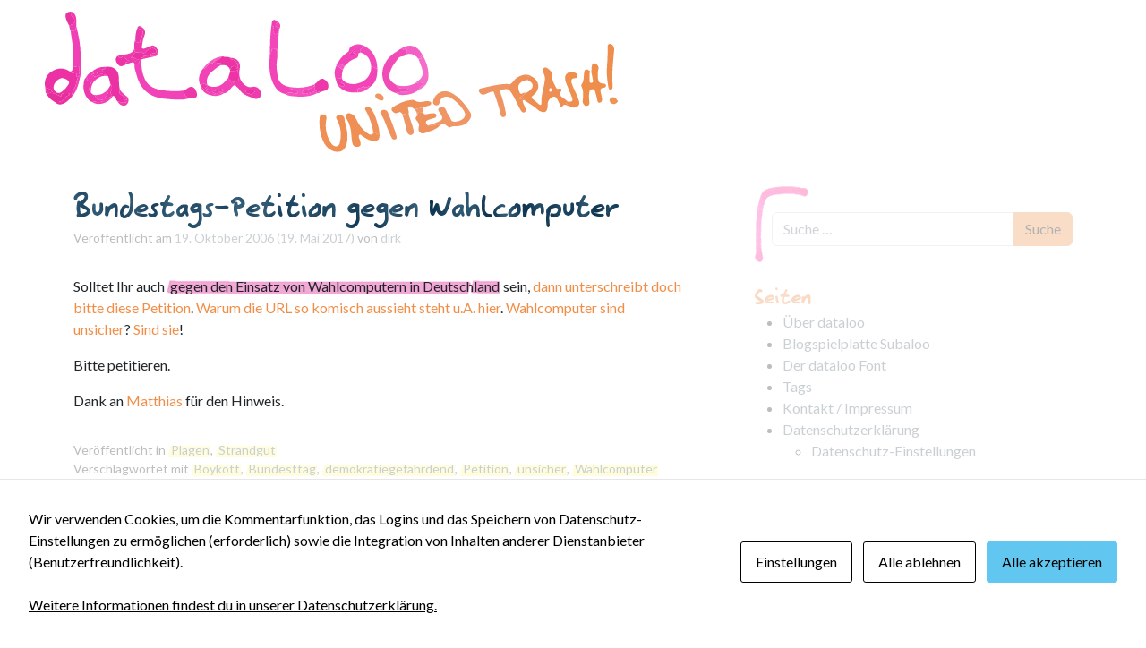

--- FILE ---
content_type: text/html; charset=UTF-8
request_url: https://dataloo.de/bundestags-petition-gegen-wahlcomputer-369.html
body_size: 11164
content:
<!DOCTYPE html>
<html lang="de">
<head>
	<meta charset="UTF-8">
	<meta name="viewport" content="width=device-width, initial-scale=1, shrink-to-fit=no">
	<link rel="profile" href="http://gmpg.org/xfn/11">
	<meta name='robots' content='index, follow, max-image-preview:large, max-snippet:-1, max-video-preview:-1' />

	<!-- This site is optimized with the Yoast SEO plugin v26.7 - https://yoast.com/wordpress/plugins/seo/ -->
	<title>Bundestags-Petition gegen Wahlcomputer &#8211; dataloo</title>
	<link rel="canonical" href="https://dataloo.de/bundestags-petition-gegen-wahlcomputer-369.html" />
	<meta property="og:locale" content="de_DE" />
	<meta property="og:type" content="article" />
	<meta property="og:title" content="Bundestags-Petition gegen Wahlcomputer &#8211; dataloo" />
	<meta property="og:description" content="Solltet Ihr auch gegen den Einsatz von Wahlcomputern in Deutschland sein, dann unterschreibt doch bitte diese Petition. Warum die URL so komisch aussieht steht u.A. hier. Wahlcomputer sind unsicher? Sind sie! Bitte petitieren. Dank an Matthias für den Hinweis. [...]Weiterlesen... from Bundestags-Petition gegen Wahlcomputer ..." />
	<meta property="og:url" content="https://dataloo.de/bundestags-petition-gegen-wahlcomputer-369.html" />
	<meta property="og:site_name" content="dataloo" />
	<meta property="article:published_time" content="2006-10-19T15:41:55+00:00" />
	<meta property="article:modified_time" content="2017-05-19T09:00:22+00:00" />
	<meta name="author" content="dirk" />
	<meta name="twitter:card" content="summary_large_image" />
	<script type="application/ld+json" class="yoast-schema-graph">{"@context":"https://schema.org","@graph":[{"@type":"Article","@id":"https://dataloo.de/bundestags-petition-gegen-wahlcomputer-369.html#article","isPartOf":{"@id":"https://dataloo.de/bundestags-petition-gegen-wahlcomputer-369.html"},"author":{"name":"dirk","@id":"https://dataloo.de/#/schema/person/2c9e7c8bb8f8ca85b87a9c3675e57433"},"headline":"Bundestags-Petition gegen Wahlcomputer","datePublished":"2006-10-19T15:41:55+00:00","dateModified":"2017-05-19T09:00:22+00:00","mainEntityOfPage":{"@id":"https://dataloo.de/bundestags-petition-gegen-wahlcomputer-369.html"},"wordCount":44,"publisher":{"@id":"https://dataloo.de/#organization"},"keywords":["Boykott","Bundesttag","demokratiegefährdend","Petition","unsicher","Wahlcomputer"],"articleSection":["Plagen","Strandgut"],"inLanguage":"de"},{"@type":"WebPage","@id":"https://dataloo.de/bundestags-petition-gegen-wahlcomputer-369.html","url":"https://dataloo.de/bundestags-petition-gegen-wahlcomputer-369.html","name":"Bundestags-Petition gegen Wahlcomputer &#8211; dataloo","isPartOf":{"@id":"https://dataloo.de/#website"},"datePublished":"2006-10-19T15:41:55+00:00","dateModified":"2017-05-19T09:00:22+00:00","breadcrumb":{"@id":"https://dataloo.de/bundestags-petition-gegen-wahlcomputer-369.html#breadcrumb"},"inLanguage":"de","potentialAction":[{"@type":"ReadAction","target":["https://dataloo.de/bundestags-petition-gegen-wahlcomputer-369.html"]}]},{"@type":"BreadcrumbList","@id":"https://dataloo.de/bundestags-petition-gegen-wahlcomputer-369.html#breadcrumb","itemListElement":[{"@type":"ListItem","position":1,"name":"Startseite","item":"https://dataloo.de/"},{"@type":"ListItem","position":2,"name":"Bundestags-Petition gegen Wahlcomputer"}]},{"@type":"WebSite","@id":"https://dataloo.de/#website","url":"https://dataloo.de/","name":"dataloo","description":"united trash!","publisher":{"@id":"https://dataloo.de/#organization"},"potentialAction":[{"@type":"SearchAction","target":{"@type":"EntryPoint","urlTemplate":"https://dataloo.de/?s={search_term_string}"},"query-input":{"@type":"PropertyValueSpecification","valueRequired":true,"valueName":"search_term_string"}}],"inLanguage":"de"},{"@type":"Organization","@id":"https://dataloo.de/#organization","name":"dataloo","url":"https://dataloo.de/","logo":{"@type":"ImageObject","inLanguage":"de","@id":"https://dataloo.de/#/schema/logo/image/","url":"https://dataloo.de/app/uploads/dataloo-logo.svg","contentUrl":"https://dataloo.de/app/uploads/dataloo-logo.svg","caption":"dataloo"},"image":{"@id":"https://dataloo.de/#/schema/logo/image/"}},{"@type":"Person","@id":"https://dataloo.de/#/schema/person/2c9e7c8bb8f8ca85b87a9c3675e57433","name":"dirk","sameAs":["http://www.dataloo.de"],"url":"https://dataloo.de/author/dirk"}]}</script>
	<!-- / Yoast SEO plugin. -->


<link rel="alternate" type="application/rss+xml" title="dataloo &raquo; Feed" href="https://dataloo.de/feed" />
<link rel="alternate" type="application/rss+xml" title="dataloo &raquo; Kommentar-Feed" href="https://dataloo.de/comments/feed" />
<link rel="alternate" title="oEmbed (JSON)" type="application/json+oembed" href="https://dataloo.de/wp-json/oembed/1.0/embed?url=https%3A%2F%2Fdataloo.de%2Fbundestags-petition-gegen-wahlcomputer-369.html" />
<link rel="alternate" title="oEmbed (XML)" type="text/xml+oembed" href="https://dataloo.de/wp-json/oembed/1.0/embed?url=https%3A%2F%2Fdataloo.de%2Fbundestags-petition-gegen-wahlcomputer-369.html&#038;format=xml" />
<style id='wp-img-auto-sizes-contain-inline-css'>
img:is([sizes=auto i],[sizes^="auto," i]){contain-intrinsic-size:3000px 1500px}
/*# sourceURL=wp-img-auto-sizes-contain-inline-css */
</style>
<style id='wp-block-library-inline-css'>
:root{--wp-block-synced-color:#7a00df;--wp-block-synced-color--rgb:122,0,223;--wp-bound-block-color:var(--wp-block-synced-color);--wp-editor-canvas-background:#ddd;--wp-admin-theme-color:#007cba;--wp-admin-theme-color--rgb:0,124,186;--wp-admin-theme-color-darker-10:#006ba1;--wp-admin-theme-color-darker-10--rgb:0,107,160.5;--wp-admin-theme-color-darker-20:#005a87;--wp-admin-theme-color-darker-20--rgb:0,90,135;--wp-admin-border-width-focus:2px}@media (min-resolution:192dpi){:root{--wp-admin-border-width-focus:1.5px}}.wp-element-button{cursor:pointer}:root .has-very-light-gray-background-color{background-color:#eee}:root .has-very-dark-gray-background-color{background-color:#313131}:root .has-very-light-gray-color{color:#eee}:root .has-very-dark-gray-color{color:#313131}:root .has-vivid-green-cyan-to-vivid-cyan-blue-gradient-background{background:linear-gradient(135deg,#00d084,#0693e3)}:root .has-purple-crush-gradient-background{background:linear-gradient(135deg,#34e2e4,#4721fb 50%,#ab1dfe)}:root .has-hazy-dawn-gradient-background{background:linear-gradient(135deg,#faaca8,#dad0ec)}:root .has-subdued-olive-gradient-background{background:linear-gradient(135deg,#fafae1,#67a671)}:root .has-atomic-cream-gradient-background{background:linear-gradient(135deg,#fdd79a,#004a59)}:root .has-nightshade-gradient-background{background:linear-gradient(135deg,#330968,#31cdcf)}:root .has-midnight-gradient-background{background:linear-gradient(135deg,#020381,#2874fc)}:root{--wp--preset--font-size--normal:16px;--wp--preset--font-size--huge:42px}.has-regular-font-size{font-size:1em}.has-larger-font-size{font-size:2.625em}.has-normal-font-size{font-size:var(--wp--preset--font-size--normal)}.has-huge-font-size{font-size:var(--wp--preset--font-size--huge)}.has-text-align-center{text-align:center}.has-text-align-left{text-align:left}.has-text-align-right{text-align:right}.has-fit-text{white-space:nowrap!important}#end-resizable-editor-section{display:none}.aligncenter{clear:both}.items-justified-left{justify-content:flex-start}.items-justified-center{justify-content:center}.items-justified-right{justify-content:flex-end}.items-justified-space-between{justify-content:space-between}.screen-reader-text{border:0;clip-path:inset(50%);height:1px;margin:-1px;overflow:hidden;padding:0;position:absolute;width:1px;word-wrap:normal!important}.screen-reader-text:focus{background-color:#ddd;clip-path:none;color:#444;display:block;font-size:1em;height:auto;left:5px;line-height:normal;padding:15px 23px 14px;text-decoration:none;top:5px;width:auto;z-index:100000}html :where(.has-border-color){border-style:solid}html :where([style*=border-top-color]){border-top-style:solid}html :where([style*=border-right-color]){border-right-style:solid}html :where([style*=border-bottom-color]){border-bottom-style:solid}html :where([style*=border-left-color]){border-left-style:solid}html :where([style*=border-width]){border-style:solid}html :where([style*=border-top-width]){border-top-style:solid}html :where([style*=border-right-width]){border-right-style:solid}html :where([style*=border-bottom-width]){border-bottom-style:solid}html :where([style*=border-left-width]){border-left-style:solid}html :where(img[class*=wp-image-]){height:auto;max-width:100%}:where(figure){margin:0 0 1em}html :where(.is-position-sticky){--wp-admin--admin-bar--position-offset:var(--wp-admin--admin-bar--height,0px)}@media screen and (max-width:600px){html :where(.is-position-sticky){--wp-admin--admin-bar--position-offset:0px}}

/*# sourceURL=wp-block-library-inline-css */
</style><style id='global-styles-inline-css'>
:root{--wp--preset--aspect-ratio--square: 1;--wp--preset--aspect-ratio--4-3: 4/3;--wp--preset--aspect-ratio--3-4: 3/4;--wp--preset--aspect-ratio--3-2: 3/2;--wp--preset--aspect-ratio--2-3: 2/3;--wp--preset--aspect-ratio--16-9: 16/9;--wp--preset--aspect-ratio--9-16: 9/16;--wp--preset--color--black: #000000;--wp--preset--color--cyan-bluish-gray: #abb8c3;--wp--preset--color--white: #fff;--wp--preset--color--pale-pink: #f78da7;--wp--preset--color--vivid-red: #cf2e2e;--wp--preset--color--luminous-vivid-orange: #ff6900;--wp--preset--color--luminous-vivid-amber: #fcb900;--wp--preset--color--light-green-cyan: #7bdcb5;--wp--preset--color--vivid-green-cyan: #00d084;--wp--preset--color--pale-cyan-blue: #8ed1fc;--wp--preset--color--vivid-cyan-blue: #0693e3;--wp--preset--color--vivid-purple: #9b51e0;--wp--preset--color--blue: #0d6efd;--wp--preset--color--indigo: #6610f2;--wp--preset--color--purple: #5533ff;--wp--preset--color--pink: #d63384;--wp--preset--color--red: #dc3545;--wp--preset--color--orange: #fd7e14;--wp--preset--color--yellow: #ffc107;--wp--preset--color--green: #198754;--wp--preset--color--teal: #20c997;--wp--preset--color--cyan: #0dcaf0;--wp--preset--color--gray: #6c757d;--wp--preset--color--gray-dark: #343a40;--wp--preset--gradient--vivid-cyan-blue-to-vivid-purple: linear-gradient(135deg,rgb(6,147,227) 0%,rgb(155,81,224) 100%);--wp--preset--gradient--light-green-cyan-to-vivid-green-cyan: linear-gradient(135deg,rgb(122,220,180) 0%,rgb(0,208,130) 100%);--wp--preset--gradient--luminous-vivid-amber-to-luminous-vivid-orange: linear-gradient(135deg,rgb(252,185,0) 0%,rgb(255,105,0) 100%);--wp--preset--gradient--luminous-vivid-orange-to-vivid-red: linear-gradient(135deg,rgb(255,105,0) 0%,rgb(207,46,46) 100%);--wp--preset--gradient--very-light-gray-to-cyan-bluish-gray: linear-gradient(135deg,rgb(238,238,238) 0%,rgb(169,184,195) 100%);--wp--preset--gradient--cool-to-warm-spectrum: linear-gradient(135deg,rgb(74,234,220) 0%,rgb(151,120,209) 20%,rgb(207,42,186) 40%,rgb(238,44,130) 60%,rgb(251,105,98) 80%,rgb(254,248,76) 100%);--wp--preset--gradient--blush-light-purple: linear-gradient(135deg,rgb(255,206,236) 0%,rgb(152,150,240) 100%);--wp--preset--gradient--blush-bordeaux: linear-gradient(135deg,rgb(254,205,165) 0%,rgb(254,45,45) 50%,rgb(107,0,62) 100%);--wp--preset--gradient--luminous-dusk: linear-gradient(135deg,rgb(255,203,112) 0%,rgb(199,81,192) 50%,rgb(65,88,208) 100%);--wp--preset--gradient--pale-ocean: linear-gradient(135deg,rgb(255,245,203) 0%,rgb(182,227,212) 50%,rgb(51,167,181) 100%);--wp--preset--gradient--electric-grass: linear-gradient(135deg,rgb(202,248,128) 0%,rgb(113,206,126) 100%);--wp--preset--gradient--midnight: linear-gradient(135deg,rgb(2,3,129) 0%,rgb(40,116,252) 100%);--wp--preset--font-size--small: 13px;--wp--preset--font-size--medium: 20px;--wp--preset--font-size--large: 36px;--wp--preset--font-size--x-large: 42px;--wp--preset--spacing--20: 0.44rem;--wp--preset--spacing--30: 0.67rem;--wp--preset--spacing--40: 1rem;--wp--preset--spacing--50: 1.5rem;--wp--preset--spacing--60: 2.25rem;--wp--preset--spacing--70: 3.38rem;--wp--preset--spacing--80: 5.06rem;--wp--preset--shadow--natural: 6px 6px 9px rgba(0, 0, 0, 0.2);--wp--preset--shadow--deep: 12px 12px 50px rgba(0, 0, 0, 0.4);--wp--preset--shadow--sharp: 6px 6px 0px rgba(0, 0, 0, 0.2);--wp--preset--shadow--outlined: 6px 6px 0px -3px rgb(255, 255, 255), 6px 6px rgb(0, 0, 0);--wp--preset--shadow--crisp: 6px 6px 0px rgb(0, 0, 0);}:where(.is-layout-flex){gap: 0.5em;}:where(.is-layout-grid){gap: 0.5em;}body .is-layout-flex{display: flex;}.is-layout-flex{flex-wrap: wrap;align-items: center;}.is-layout-flex > :is(*, div){margin: 0;}body .is-layout-grid{display: grid;}.is-layout-grid > :is(*, div){margin: 0;}:where(.wp-block-columns.is-layout-flex){gap: 2em;}:where(.wp-block-columns.is-layout-grid){gap: 2em;}:where(.wp-block-post-template.is-layout-flex){gap: 1.25em;}:where(.wp-block-post-template.is-layout-grid){gap: 1.25em;}.has-black-color{color: var(--wp--preset--color--black) !important;}.has-cyan-bluish-gray-color{color: var(--wp--preset--color--cyan-bluish-gray) !important;}.has-white-color{color: var(--wp--preset--color--white) !important;}.has-pale-pink-color{color: var(--wp--preset--color--pale-pink) !important;}.has-vivid-red-color{color: var(--wp--preset--color--vivid-red) !important;}.has-luminous-vivid-orange-color{color: var(--wp--preset--color--luminous-vivid-orange) !important;}.has-luminous-vivid-amber-color{color: var(--wp--preset--color--luminous-vivid-amber) !important;}.has-light-green-cyan-color{color: var(--wp--preset--color--light-green-cyan) !important;}.has-vivid-green-cyan-color{color: var(--wp--preset--color--vivid-green-cyan) !important;}.has-pale-cyan-blue-color{color: var(--wp--preset--color--pale-cyan-blue) !important;}.has-vivid-cyan-blue-color{color: var(--wp--preset--color--vivid-cyan-blue) !important;}.has-vivid-purple-color{color: var(--wp--preset--color--vivid-purple) !important;}.has-black-background-color{background-color: var(--wp--preset--color--black) !important;}.has-cyan-bluish-gray-background-color{background-color: var(--wp--preset--color--cyan-bluish-gray) !important;}.has-white-background-color{background-color: var(--wp--preset--color--white) !important;}.has-pale-pink-background-color{background-color: var(--wp--preset--color--pale-pink) !important;}.has-vivid-red-background-color{background-color: var(--wp--preset--color--vivid-red) !important;}.has-luminous-vivid-orange-background-color{background-color: var(--wp--preset--color--luminous-vivid-orange) !important;}.has-luminous-vivid-amber-background-color{background-color: var(--wp--preset--color--luminous-vivid-amber) !important;}.has-light-green-cyan-background-color{background-color: var(--wp--preset--color--light-green-cyan) !important;}.has-vivid-green-cyan-background-color{background-color: var(--wp--preset--color--vivid-green-cyan) !important;}.has-pale-cyan-blue-background-color{background-color: var(--wp--preset--color--pale-cyan-blue) !important;}.has-vivid-cyan-blue-background-color{background-color: var(--wp--preset--color--vivid-cyan-blue) !important;}.has-vivid-purple-background-color{background-color: var(--wp--preset--color--vivid-purple) !important;}.has-black-border-color{border-color: var(--wp--preset--color--black) !important;}.has-cyan-bluish-gray-border-color{border-color: var(--wp--preset--color--cyan-bluish-gray) !important;}.has-white-border-color{border-color: var(--wp--preset--color--white) !important;}.has-pale-pink-border-color{border-color: var(--wp--preset--color--pale-pink) !important;}.has-vivid-red-border-color{border-color: var(--wp--preset--color--vivid-red) !important;}.has-luminous-vivid-orange-border-color{border-color: var(--wp--preset--color--luminous-vivid-orange) !important;}.has-luminous-vivid-amber-border-color{border-color: var(--wp--preset--color--luminous-vivid-amber) !important;}.has-light-green-cyan-border-color{border-color: var(--wp--preset--color--light-green-cyan) !important;}.has-vivid-green-cyan-border-color{border-color: var(--wp--preset--color--vivid-green-cyan) !important;}.has-pale-cyan-blue-border-color{border-color: var(--wp--preset--color--pale-cyan-blue) !important;}.has-vivid-cyan-blue-border-color{border-color: var(--wp--preset--color--vivid-cyan-blue) !important;}.has-vivid-purple-border-color{border-color: var(--wp--preset--color--vivid-purple) !important;}.has-vivid-cyan-blue-to-vivid-purple-gradient-background{background: var(--wp--preset--gradient--vivid-cyan-blue-to-vivid-purple) !important;}.has-light-green-cyan-to-vivid-green-cyan-gradient-background{background: var(--wp--preset--gradient--light-green-cyan-to-vivid-green-cyan) !important;}.has-luminous-vivid-amber-to-luminous-vivid-orange-gradient-background{background: var(--wp--preset--gradient--luminous-vivid-amber-to-luminous-vivid-orange) !important;}.has-luminous-vivid-orange-to-vivid-red-gradient-background{background: var(--wp--preset--gradient--luminous-vivid-orange-to-vivid-red) !important;}.has-very-light-gray-to-cyan-bluish-gray-gradient-background{background: var(--wp--preset--gradient--very-light-gray-to-cyan-bluish-gray) !important;}.has-cool-to-warm-spectrum-gradient-background{background: var(--wp--preset--gradient--cool-to-warm-spectrum) !important;}.has-blush-light-purple-gradient-background{background: var(--wp--preset--gradient--blush-light-purple) !important;}.has-blush-bordeaux-gradient-background{background: var(--wp--preset--gradient--blush-bordeaux) !important;}.has-luminous-dusk-gradient-background{background: var(--wp--preset--gradient--luminous-dusk) !important;}.has-pale-ocean-gradient-background{background: var(--wp--preset--gradient--pale-ocean) !important;}.has-electric-grass-gradient-background{background: var(--wp--preset--gradient--electric-grass) !important;}.has-midnight-gradient-background{background: var(--wp--preset--gradient--midnight) !important;}.has-small-font-size{font-size: var(--wp--preset--font-size--small) !important;}.has-medium-font-size{font-size: var(--wp--preset--font-size--medium) !important;}.has-large-font-size{font-size: var(--wp--preset--font-size--large) !important;}.has-x-large-font-size{font-size: var(--wp--preset--font-size--x-large) !important;}
/*# sourceURL=global-styles-inline-css */
</style>

<style id='classic-theme-styles-inline-css'>
/*! This file is auto-generated */
.wp-block-button__link{color:#fff;background-color:#32373c;border-radius:9999px;box-shadow:none;text-decoration:none;padding:calc(.667em + 2px) calc(1.333em + 2px);font-size:1.125em}.wp-block-file__button{background:#32373c;color:#fff;text-decoration:none}
/*# sourceURL=/wp-includes/css/classic-themes.min.css */
</style>
<link rel='stylesheet' id='cookies-and-content-security-policy-css' href='https://dataloo.de/app/plugins/cookies-and-content-security-policy/css/cookies-and-content-security-policy.min.css?ver=2.34' media='all' />
<link rel='stylesheet' id='font-lato-css' href='https://dataloo.de/app/uploads/fonts/99ef866c626916381af22fdc4f4b8812/font.css?v=1735054347' media='all' />
<link rel='stylesheet' id='child-understrap-styles-css' href='https://dataloo.de/app/themes/datalooo/css/child-theme.min.css?ver=1.2.0.1768082696' media='all' />
<script src="https://dataloo.de/wp/wp-includes/js/jquery/jquery.min.js?ver=3.7.1" id="jquery-core-js"></script>
<script src="https://dataloo.de/wp/wp-includes/js/jquery/jquery-migrate.min.js?ver=3.4.1" id="jquery-migrate-js"></script>
<link rel="https://api.w.org/" href="https://dataloo.de/wp-json/" /><link rel="alternate" title="JSON" type="application/json" href="https://dataloo.de/wp-json/wp/v2/posts/369" /><link rel="EditURI" type="application/rsd+xml" title="RSD" href="https://dataloo.de/wp/xmlrpc.php?rsd" />
<meta name="mobile-web-app-capable" content="yes">
<meta name="apple-mobile-web-app-capable" content="yes">
<meta name="apple-mobile-web-app-title" content="dataloo - united trash!">
<style type="text/css" id="cookies-and-content-security-policy-css-custom">.modal-cacsp-backdrop {background-color: #a4a4a4;}.modal-cacsp-position .modal-cacsp-box .modal-cacsp-box-header {background-color: #61c7f1;}.modal-cacsp-position .modal-cacsp-box .modal-cacsp-btns .modal-cacsp-btn.modal-cacsp-btn-refuse,.modal-cacsp-position .modal-cacsp-box .modal-cacsp-btns .modal-cacsp-btn.modal-cacsp-btn-refuse-all {background-color: #ffffff;}.modal-cacsp-position .modal-cacsp-box .modal-cacsp-btns .modal-cacsp-btn.modal-cacsp-btn-refuse,.modal-cacsp-position .modal-cacsp-box .modal-cacsp-btns .modal-cacsp-btn.modal-cacsp-btn-refuse-all {border-color: #000000;}.modal-cacsp-position .modal-cacsp-box .modal-cacsp-btns .modal-cacsp-btn.modal-cacsp-btn-refuse,.modal-cacsp-position .modal-cacsp-box .modal-cacsp-btns .modal-cacsp-btn.modal-cacsp-btn-refuse-all,.modal-cacsp-position .modal-cacsp-box .modal-cacsp-btns .modal-cacsp-btn.modal-cacsp-btn-refuse *,.modal-cacsp-position .modal-cacsp-box .modal-cacsp-btns .modal-cacsp-btn.modal-cacsp-btn-refuse-all * {color: #000000;}.modal-cacsp-position .modal-cacsp-box .modal-cacsp-btns .modal-cacsp-btn.modal-cacsp-btn-accept,.modal-cacsp-position .modal-cacsp-box .modal-cacsp-btns .modal-cacsp-btn.modal-cacsp-btn-accept-all {background-color: #61c7f1;}.modal-cacsp-position .modal-cacsp-box .modal-cacsp-btns .modal-cacsp-btn.modal-cacsp-btn-accept,.modal-cacsp-position .modal-cacsp-box .modal-cacsp-btns .modal-cacsp-btn.modal-cacsp-btn-accept-all {border-color: #61c7f1;}.modal-cacsp-position .modal-cacsp-box .modal-cacsp-btns .modal-cacsp-btn.modal-cacsp-btn-accept,.modal-cacsp-position .modal-cacsp-box .modal-cacsp-btns .modal-cacsp-btn.modal-cacsp-btn-accept *,.modal-cacsp-position .modal-cacsp-box .modal-cacsp-btns .modal-cacsp-btn.modal-cacsp-btn-accept-all,.modal-cacsp-position .modal-cacsp-box .modal-cacsp-btns .modal-cacsp-btn.modal-cacsp-btn-accept-all * {color: #000000;}</style><link rel="icon" href="https://dataloo.de/app/uploads/dataloo-icon.png" sizes="32x32" />
<link rel="icon" href="https://dataloo.de/app/uploads/dataloo-icon.png" sizes="192x192" />
<link rel="apple-touch-icon" href="https://dataloo.de/app/uploads/dataloo-icon.png" />
<meta name="msapplication-TileImage" content="https://dataloo.de/app/uploads/dataloo-icon.png" />
</head>

<body class="wp-singular post-template-default single single-post postid-369 single-format-standard wp-custom-logo wp-embed-responsive wp-theme-understrap wp-child-theme-datalooo modal-cacsp-open-no-backdrop group-blog understrap-has-sidebar" itemscope itemtype="http://schema.org/WebSite">
<div class="site" id="page">

	<!-- ******************* The Navbar Area ******************* -->
	<header id="wrapper-navbar">

		<a class="skip-link visually-hidden-focusable" href="#content">
			Direkt zum Inhalt wechseln		</a>

		
<nav id="main-nav" class="navbar navbar-expand-md" aria-labelledby="main-nav-label">

	<h2 id="main-nav-label" class="screen-reader-text">
		Hauptnavigation	</h2>


	<div class="container">

		<!-- Your site branding in the menu -->
		<a href="https://dataloo.de/" class="navbar-brand custom-logo-link" rel="home"><img src="https://dataloo.de/app/uploads/dataloo-logo.svg" class="img-fluid" alt="dataloo - united trash!" decoding="async" /></a>
	</div><!-- .container(-fluid) -->

</nav><!-- #main-nav -->

	</header><!-- #wrapper-navbar -->

<div class="wrapper" id="single-wrapper">

	<div class="container" id="content" tabindex="-1">

		<div class="row">

			
<div class="col-md content-area" id="primary">

			<main class="site-main" id="main">

				
<article class="post-369 post type-post status-publish format-standard hentry category-plagen category-5 tag-boykott tag-bundesttag tag-demokratiegefaehrdend tag-petition tag-unsicher tag-wahlcomputer" id="post-369">

	<header class="entry-header">

		<h1 class="entry-title"><span>Bundestags-Petition gegen Wahlcomputer</span></h1>
		<div class="entry-meta">

			<span class="posted-on">Veröffentlicht am <a href="https://dataloo.de/bundestags-petition-gegen-wahlcomputer-369.html" rel="bookmark"><time class="entry-date published" datetime="2006-10-19T17:41:55+01:00">19. Oktober 2006</time><time class="updated" datetime="2017-05-19T10:00:22+01:00"> (19. Mai 2017) </time></a></span><span class="byline"> von<span class="author vcard"> <a class="url fn n" href="https://dataloo.de/author/dirk">dirk</a></span></span>
		</div><!-- .entry-meta -->

	</header><!-- .entry-header -->

	
	<div class="entry-content">

		<p>Solltet Ihr auch <strong>gegen den Einsatz von Wahlcomputern in Deutschland</strong> sein, <a title="Zur Petition!" href="http://itc.napier.ac.uk/e-Petition/bundestag/view_petition.asp?PetitionID=294">dann unterschreibt doch bitte diese Petition</a>. <a title="Aha - warum nicht in Deutschland....?" href="http://www.bundestag.de/ausschuesse/a02/onlinepet/server.html">Warum die URL so komisch aussieht steht u.A. hier</a>. <a title="spon spon" href="http://www.spiegel.de/netzwelt/technologie/0,1518,druck-441156,00.html">Wahlcomputer sind unsicher</a>? <a title="Heise heise hopp Sasa" href="http://www.heise.de/newsticker/meldung/79080">Sind sie</a>!</p>
<p>Bitte petitieren.</p>
<p>Dank an <a title="Nerdy? Nerdy!" href="http://mazzoo.de/blog/">Matthias</a> für den Hinweis.</p>
<p><a target="_blank" href="http://www.heise.de/newsticker/meldung/79080"></a></p>

	</div><!-- .entry-content -->

	<footer class="entry-footer">

		<span class="cat-links">Veröffentlicht in <a href="https://dataloo.de/kategorie/plagen" rel="category tag">Plagen</a>, <a href="https://dataloo.de/kategorie/5" rel="category tag">Strandgut</a></span><span class="tags-links">Verschlagwortet mit <a href="https://dataloo.de/tag/boykott" rel="tag">Boykott</a>, <a href="https://dataloo.de/tag/bundesttag" rel="tag">Bundesttag</a>, <a href="https://dataloo.de/tag/demokratiegefaehrdend" rel="tag">demokratiegefährdend</a>, <a href="https://dataloo.de/tag/petition" rel="tag">Petition</a>, <a href="https://dataloo.de/tag/unsicher" rel="tag">unsicher</a>, <a href="https://dataloo.de/tag/wahlcomputer" rel="tag">Wahlcomputer</a></span>
	</footer><!-- .entry-footer -->

</article><!-- #post-369 -->
		<nav class="container navigation post-navigation">
			<h2 class="screen-reader-text">Beitrags-Navigation</h2>
			<div class="d-flex nav-links justify-content-between">
				<span class="nav-previous"><a href="https://dataloo.de/poppix-007-oh-fuck-it-im-going-to-have-a-party-355.html" rel="prev"><i class="fa fa-angle-left"></i>&nbsp;PopPix 007 &#8211; Oh, fuck it, i&#8217;m going to have a party</a></span><span class="nav-next"><a href="https://dataloo.de/digitale-bohemians-368.html" rel="next">Digitale Bohèmians&nbsp;<i class="fa fa-angle-right"></i></a></span>			</div><!-- .nav-links -->
		</nav><!-- .post-navigation -->
		
			</main>

			</div><!-- #primary -->


	<div class="col-md-4 widget-area" id="right-sidebar">
<aside id="search-6" class="widget widget_search">
<form role="search" class="search-form" method="get" action="https://dataloo.de/" >
	<label class="screen-reader-text" for="s-1">Suche nach:</label>
	<div class="input-group">
		<input type="search" class="field search-field form-control" id="s-1" name="s" value="" placeholder="Suche &hellip;">
					<input type="submit" class="submit search-submit btn btn-primary" name="submit" value="Suche">
			</div>
</form>
</aside><aside id="nav_menu-5" class="widget widget_nav_menu"><h3 class="widget-title">Seiten</h3><div class="menu-seiten-container"><ul id="menu-seiten" class="menu"><li id="menu-item-3044" class="menu-item menu-item-type-post_type menu-item-object-page menu-item-3044"><a href="https://dataloo.de/about-dataloo">Über dataloo</a></li>
<li id="menu-item-3046" class="menu-item menu-item-type-post_type menu-item-object-page menu-item-3046"><a href="https://dataloo.de/blogspielplatte-subaloo">Blogspielplatte Subaloo</a></li>
<li id="menu-item-3045" class="menu-item menu-item-type-post_type menu-item-object-page menu-item-3045"><a href="https://dataloo.de/der-dataloo-font">Der dataloo Font</a></li>
<li id="menu-item-3047" class="menu-item menu-item-type-post_type menu-item-object-page menu-item-3047"><a href="https://dataloo.de/tags">Tags</a></li>
<li id="menu-item-3048" class="menu-item menu-item-type-post_type menu-item-object-page menu-item-3048"><a href="https://dataloo.de/impressum-kontakt">Kontakt / Impressum</a></li>
<li id="menu-item-3058" class="menu-item menu-item-type-post_type menu-item-object-page menu-item-privacy-policy menu-item-has-children menu-item-3058"><a rel="privacy-policy" href="https://dataloo.de/datenschutzerklaerung">Datenschutzerklärung</a>
<ul class="sub-menu">
	<li id="menu-item-3059" class="menu-item menu-item-type-custom menu-item-object-custom menu-item-3059"><a href="#cookiesAndContentPolicySettings">Datenschutz-Einstellungen</a></li>
</ul>
</li>
</ul></div></aside><aside id="categories-6" class="widget widget_categories"><h3 class="widget-title">Kategorien</h3>
			<ul>
					<li class="cat-item cat-item-19"><a href="https://dataloo.de/kategorie/aktion-uberwach">Aktion Überwach!</a>
</li>
	<li class="cat-item cat-item-14"><a href="https://dataloo.de/kategorie/digitales-strandgut">Digitales Strandgut</a>
</li>
	<li class="cat-item cat-item-12"><a href="https://dataloo.de/kategorie/events">Events</a>
</li>
	<li class="cat-item cat-item-10"><a href="https://dataloo.de/kategorie/good-news">Good News</a>
</li>
	<li class="cat-item cat-item-16"><a href="https://dataloo.de/kategorie/kalenderblatt">Kalenderblatt</a>
</li>
	<li class="cat-item cat-item-9"><a href="https://dataloo.de/kategorie/kniffe">Kniffe</a>
</li>
	<li class="cat-item cat-item-6"><a href="https://dataloo.de/kategorie/lebenszeitkonto">Lebenszeitkonto</a>
</li>
	<li class="cat-item cat-item-8"><a href="https://dataloo.de/kategorie/meta-blog">Metablog</a>
</li>
	<li class="cat-item cat-item-13"><a href="https://dataloo.de/kategorie/on-the-road">On-the-road</a>
</li>
	<li class="cat-item cat-item-7"><a href="https://dataloo.de/kategorie/plagen">Plagen</a>
</li>
	<li class="cat-item cat-item-15"><a href="https://dataloo.de/kategorie/poppix">PopPix</a>
</li>
	<li class="cat-item cat-item-4"><a href="https://dataloo.de/kategorie/sprachrohr-fur-die-guten">Sprachrohr für die Guten</a>
</li>
	<li class="cat-item cat-item-5"><a href="https://dataloo.de/kategorie/5">Strandgut</a>
</li>
	<li class="cat-item cat-item-17"><a href="https://dataloo.de/kategorie/subaloo">Subaloo</a>
</li>
	<li class="cat-item cat-item-1243"><a href="https://dataloo.de/kategorie/true-or-false">TRUE or FALSE</a>
</li>
	<li class="cat-item cat-item-11"><a href="https://dataloo.de/kategorie/vorsicht-trash">Vorsicht Trash</a>
</li>
			</ul>

			</aside><aside id="tag_cloud-6" class="widget widget_tag_cloud"><h3 class="widget-title">Schlagwörter</h3><div class="tagcloud"><a href="https://dataloo.de/tag/2006" class="tag-cloud-link tag-link-255 tag-link-position-1" style="font-size: 9.2844036697248pt;" aria-label="2006 (8 Einträge)">2006</a>
<a href="https://dataloo.de/tag/alkohol" class="tag-cloud-link tag-link-279 tag-link-position-2" style="font-size: 12.495412844037pt;" aria-label="alkohol (15 Einträge)">alkohol</a>
<a href="https://dataloo.de/tag/arbeit" class="tag-cloud-link tag-link-508 tag-link-position-3" style="font-size: 12.238532110092pt;" aria-label="Arbeit (14 Einträge)">Arbeit</a>
<a href="https://dataloo.de/tag/berlin" class="tag-cloud-link tag-link-28 tag-link-position-4" style="font-size: 22pt;" aria-label="berlin (86 Einträge)">berlin</a>
<a href="https://dataloo.de/tag/blog" class="tag-cloud-link tag-link-132 tag-link-position-5" style="font-size: 13.779816513761pt;" aria-label="blog (19 Einträge)">blog</a>
<a href="https://dataloo.de/tag/bloggen" class="tag-cloud-link tag-link-936 tag-link-position-6" style="font-size: 10.440366972477pt;" aria-label="bloggen (10 Einträge)">bloggen</a>
<a href="https://dataloo.de/tag/blogspielplatte" class="tag-cloud-link tag-link-907 tag-link-position-7" style="font-size: 9.9266055045872pt;" aria-label="blogspielplatte (9 Einträge)">blogspielplatte</a>
<a href="https://dataloo.de/tag/dataloo" class="tag-cloud-link tag-link-139 tag-link-position-8" style="font-size: 13.266055045872pt;" aria-label="dataloo (17 Einträge)">dataloo</a>
<a href="https://dataloo.de/tag/deutschland" class="tag-cloud-link tag-link-356 tag-link-position-9" style="font-size: 8.6422018348624pt;" aria-label="deutschland (7 Einträge)">deutschland</a>
<a href="https://dataloo.de/tag/essen" class="tag-cloud-link tag-link-814 tag-link-position-10" style="font-size: 12.495412844037pt;" aria-label="essen (15 Einträge)">essen</a>
<a href="https://dataloo.de/tag/film" class="tag-cloud-link tag-link-269 tag-link-position-11" style="font-size: 13.779816513761pt;" aria-label="film (19 Einträge)">film</a>
<a href="https://dataloo.de/tag/frisbee" class="tag-cloud-link tag-link-113 tag-link-position-12" style="font-size: 9.9266055045872pt;" aria-label="Frisbee (9 Einträge)">Frisbee</a>
<a href="https://dataloo.de/tag/fruehling" class="tag-cloud-link tag-link-276 tag-link-position-13" style="font-size: 9.2844036697248pt;" aria-label="Frühling (8 Einträge)">Frühling</a>
<a href="https://dataloo.de/tag/fussball-wm" class="tag-cloud-link tag-link-450 tag-link-position-14" style="font-size: 9.2844036697248pt;" aria-label="Fußball WM (8 Einträge)">Fußball WM</a>
<a href="https://dataloo.de/tag/geld" class="tag-cloud-link tag-link-743 tag-link-position-15" style="font-size: 8.6422018348624pt;" aria-label="Geld (7 Einträge)">Geld</a>
<a href="https://dataloo.de/tag/handy" class="tag-cloud-link tag-link-144 tag-link-position-16" style="font-size: 8pt;" aria-label="handy (6 Einträge)">handy</a>
<a href="https://dataloo.de/tag/himmel" class="tag-cloud-link tag-link-967 tag-link-position-17" style="font-size: 8.6422018348624pt;" aria-label="himmel (7 Einträge)">himmel</a>
<a href="https://dataloo.de/tag/humor" class="tag-cloud-link tag-link-872 tag-link-position-18" style="font-size: 8.6422018348624pt;" aria-label="humor (7 Einträge)">humor</a>
<a href="https://dataloo.de/tag/island" class="tag-cloud-link tag-link-1230 tag-link-position-19" style="font-size: 10.440366972477pt;" aria-label="island (10 Einträge)">island</a>
<a href="https://dataloo.de/tag/israel" class="tag-cloud-link tag-link-1119 tag-link-position-20" style="font-size: 13.266055045872pt;" aria-label="israel (17 Einträge)">israel</a>
<a href="https://dataloo.de/tag/kalenderblatt" class="tag-cloud-link tag-link-1314 tag-link-position-21" style="font-size: 17.504587155963pt;" aria-label="Kalenderblatt (38 Einträge)">Kalenderblatt</a>
<a href="https://dataloo.de/tag/konzert" class="tag-cloud-link tag-link-76 tag-link-position-22" style="font-size: 17.761467889908pt;" aria-label="konzert (40 Einträge)">konzert</a>
<a href="https://dataloo.de/tag/la-palma" class="tag-cloud-link tag-link-1238 tag-link-position-23" style="font-size: 12.880733944954pt;" aria-label="la palma (16 Einträge)">la palma</a>
<a href="https://dataloo.de/tag/leben" class="tag-cloud-link tag-link-73 tag-link-position-24" style="font-size: 14.293577981651pt;" aria-label="leben (21 Einträge)">leben</a>
<a href="https://dataloo.de/tag/listen" class="tag-cloud-link tag-link-742 tag-link-position-25" style="font-size: 11.339449541284pt;" aria-label="listen (12 Einträge)">listen</a>
<a href="https://dataloo.de/tag/meer" class="tag-cloud-link tag-link-653 tag-link-position-26" style="font-size: 12.495412844037pt;" aria-label="meer (15 Einträge)">meer</a>
<a href="https://dataloo.de/tag/musik" class="tag-cloud-link tag-link-23 tag-link-position-27" style="font-size: 19.94495412844pt;" aria-label="musik (59 Einträge)">musik</a>
<a href="https://dataloo.de/tag/poppix" class="tag-cloud-link tag-link-1313 tag-link-position-28" style="font-size: 9.2844036697248pt;" aria-label="PopPix (8 Einträge)">PopPix</a>
<a href="https://dataloo.de/tag/popsong" class="tag-cloud-link tag-link-462 tag-link-position-29" style="font-size: 9.2844036697248pt;" aria-label="popsong (8 Einträge)">popsong</a>
<a href="https://dataloo.de/tag/prenzlauer-berg" class="tag-cloud-link tag-link-449 tag-link-position-30" style="font-size: 15.449541284404pt;" aria-label="Prenzlauer Berg (26 Einträge)">Prenzlauer Berg</a>
<a href="https://dataloo.de/tag/reisen" class="tag-cloud-link tag-link-136 tag-link-position-31" style="font-size: 8pt;" aria-label="reisen (6 Einträge)">reisen</a>
<a href="https://dataloo.de/tag/san-francisco" class="tag-cloud-link tag-link-590 tag-link-position-32" style="font-size: 17.247706422018pt;" aria-label="San Francisco (36 Einträge)">San Francisco</a>
<a href="https://dataloo.de/tag/scheisse" class="tag-cloud-link tag-link-759 tag-link-position-33" style="font-size: 10.954128440367pt;" aria-label="Scheiße (11 Einträge)">Scheiße</a>
<a href="https://dataloo.de/tag/schwarzwald" class="tag-cloud-link tag-link-261 tag-link-position-34" style="font-size: 8.6422018348624pt;" aria-label="schwarzwald (7 Einträge)">schwarzwald</a>
<a href="https://dataloo.de/tag/schaeublone" class="tag-cloud-link tag-link-952 tag-link-position-35" style="font-size: 10.954128440367pt;" aria-label="Schäublone (11 Einträge)">Schäublone</a>
<a href="https://dataloo.de/tag/sonne" class="tag-cloud-link tag-link-1127 tag-link-position-36" style="font-size: 9.2844036697248pt;" aria-label="sonne (8 Einträge)">sonne</a>
<a href="https://dataloo.de/tag/stasi-2-0" class="tag-cloud-link tag-link-1279 tag-link-position-37" style="font-size: 16.733944954128pt;" aria-label="Stasi 2.0 (33 Einträge)">Stasi 2.0</a>
<a href="https://dataloo.de/tag/subagas" class="tag-cloud-link tag-link-905 tag-link-position-38" style="font-size: 10.440366972477pt;" aria-label="subagas (10 Einträge)">subagas</a>
<a href="https://dataloo.de/tag/tv" class="tag-cloud-link tag-link-223 tag-link-position-39" style="font-size: 10.440366972477pt;" aria-label="tv (10 Einträge)">tv</a>
<a href="https://dataloo.de/tag/twitter" class="tag-cloud-link tag-link-1169 tag-link-position-40" style="font-size: 8.6422018348624pt;" aria-label="twitter (7 Einträge)">twitter</a>
<a href="https://dataloo.de/tag/vorratsdatenspeicherung" class="tag-cloud-link tag-link-229 tag-link-position-41" style="font-size: 12.238532110092pt;" aria-label="Vorratsdatenspeicherung (14 Einträge)">Vorratsdatenspeicherung</a>
<a href="https://dataloo.de/tag/wasser" class="tag-cloud-link tag-link-193 tag-link-position-42" style="font-size: 13.522935779817pt;" aria-label="wasser (18 Einträge)">wasser</a>
<a href="https://dataloo.de/tag/weihnachten" class="tag-cloud-link tag-link-167 tag-link-position-43" style="font-size: 8.6422018348624pt;" aria-label="Weihnachten (7 Einträge)">Weihnachten</a>
<a href="https://dataloo.de/tag/werbung" class="tag-cloud-link tag-link-47 tag-link-position-44" style="font-size: 12.880733944954pt;" aria-label="Werbung (16 Einträge)">Werbung</a>
<a href="https://dataloo.de/tag/wetter" class="tag-cloud-link tag-link-603 tag-link-position-45" style="font-size: 9.9266055045872pt;" aria-label="wetter (9 Einträge)">wetter</a></div>
</aside><aside id="linkcat-18" class="widget widget_links"><h3 class="widget-title">Friendz &#38; Family</h3>
	<ul class='xoxo blogroll'>
<li><a href="http://www.aginhalt.de" rel="friend met neighbor" title="Hypertexte, nicht-lineare Literatur, Hasen und viel viel mehr&#8230;">AG Inhalt</a></li>
<li><a href="http://www.argh.de" rel="neighbor" title="angewandtes saisongemüse">argh!</a></li>
<li><a href="http://www.bratenstein.de/" title="micro music mansion">Bratenstein</a></li>
<li><a href="http://www.whudat.de" rel="me" title="Selbstbewusster Holstentrinker und nordisch by Nature">MC Winkel</a></li>
<li><a href="https://reinhold-adler.de/">Reinhold Adler</a></li>
<li><a href="http://www.spreeblick.de" rel="contact" title="Zurecht eines der bekanntesten deutschen Blogs &#8211; Es ist gut!">Spreeblick</a></li>
<li><a href="https://wirres.net" rel="neighbor" title="nachbar ausm kietz">wirres.net</a></li>

	</ul>
</aside>

</div><!-- #right-sidebar -->

		</div><!-- .row -->

	</div><!-- #content -->

</div><!-- #single-wrapper -->



</div><!-- #page we need this extra closing tag here -->

<script type="speculationrules">
{"prefetch":[{"source":"document","where":{"and":[{"href_matches":"/*"},{"not":{"href_matches":["/wp/wp-*.php","/wp/wp-admin/*","/app/uploads/*","/app/*","/app/plugins/*","/app/themes/datalooo/*","/app/themes/understrap/*","/*\\?(.+)"]}},{"not":{"selector_matches":"a[rel~=\"nofollow\"]"}},{"not":{"selector_matches":".no-prefetch, .no-prefetch a"}}]},"eagerness":"conservative"}]}
</script>
			<!--googleoff: index-->
			<div class="modal-cacsp-backdrop"></div>
			<div class="modal-cacsp-position">
									<a href="#" class="modal-cacsp-box-close" title="Schließen">&times;</a>
								<div class="modal-cacsp-box modal-cacsp-box-info modal-cacsp-box-bottom">
					<div class="modal-cacsp-box-header">
						Datenschutz und Nutzungserlebnis					</div>
					<div class="modal-cacsp-box-content">
						Wir verwenden Cookies, um die Kommentarfunktion, das Logins und das Speichern von Datenschutz-Einstellungen zu ermöglichen (erforderlich) sowie die Integration von Inhalten anderer Dienstanbieter (Benutzerfreundlichkeit).
<br><br>													<a href="https://dataloo.de/datenschutzerklaerung">
								Weitere Informationen findest du in unserer Datenschutzerklärung.							</a>
											</div>
					<div class="modal-cacsp-btns">
						<a href="#" class="modal-cacsp-btn modal-cacsp-btn-settings">
							Einstellungen						</a>
												<a href="#" class="modal-cacsp-btn modal-cacsp-btn-refuse">
							Alle ablehnen						</a>
												<a href="#" class="modal-cacsp-btn modal-cacsp-btn-accept">
							Alle akzeptieren						</a>
					</div>
				</div>
				<div class="modal-cacsp-box modal-cacsp-box-settings">
					<div class="modal-cacsp-box-header">
						Datenschutz und Nutzungserlebnis					</div>
					<div class="modal-cacsp-box-content">
						Wähle, welche Art von Cookies akzeptiert werden soll. Deine Wahl wird ein Jahr lang gespeichert.
<br><br>
Du kannst dies jederzeit über den Link <strong>Datenschutz-Einstellungen</strong> ändern. 
Diesen findest du auf jeder Seite oben Rechts im Bereich <strong>Seiten</strong>.
<br><br>
													<a href="https://dataloo.de/datenschutzerklaerung">
								Weitere Informationen findest du in unserer Datenschutzerklärung.							</a>
											</div>
					<div class="modal-cacsp-box-settings-list">
												<ul>
							<li>
								<span class="modal-cacsp-toggle-switch modal-cacsp-toggle-switch-active disabled" data-accepted-cookie="necessary">
									<span>Erforderlich<br>
										<span>Diese Cookies sind für das Funktionieren der Website erforderlich.</span>
									</span>
									<span>
										<span class="modal-cacsp-toggle">
											<span class="modal-cacsp-toggle-switch-handle"></span>
										</span>
									</span>
								</span>
							</li>
														<li style="display: none;">
								<a href="#statistics" class="modal-cacsp-toggle-switch" data-accepted-cookie="statistics">
									<span>Statistik<br>
										<span>Damit wir die Funktionalität und Struktur der Website verbessern können, basierend auf der Art und Weise, wie die Website genutzt wird.</span>
									</span>
									<span>
										<span class="modal-cacsp-toggle">
											<span class="modal-cacsp-toggle-switch-handle"></span>
										</span>
									</span>
								</a>
							</li>
														<li>
								<a href="#experience" class="modal-cacsp-toggle-switch" data-accepted-cookie="experience">
									<span>Benutzerfreundlichkeit<br>
										<span>Damit unserer Blog während deines Besuchs so gut wie möglich funktioniert. Wenn du diese Cookies ablehnst, werden einige Funktionen und eingebettete Inhalte (z.B. youtube Videos) auf der Website nicht mehr verfügbar sein.</span>
									</span>
									<span>
										<span class="modal-cacsp-toggle">
											<span class="modal-cacsp-toggle-switch-handle"></span>
										</span>
									</span>
								</a>
							</li>
														<li style="display: none;">
								<a href="#markerting" class="modal-cacsp-toggle-switch" data-accepted-cookie="markerting">
									<span>Marketing<br>
										<span>Indem Du uns deine Interessen und dein Verhalten beim Besuch unserer Website mitteilst, erhöhst du die Chance, personalisierte Inhalte und Angebote zu sehen.</span>
									</span>
									<span>
										<span class="modal-cacsp-toggle">
											<span class="modal-cacsp-toggle-switch-handle"></span>
										</span>
									</span>
								</a>
							</li>
						</ul>
					</div>
					<div class="modal-cacsp-btns">
						<a href="#" class="modal-cacsp-btn modal-cacsp-btn-save">
							Speichern						</a>
												<a href="#" class="modal-cacsp-btn modal-cacsp-btn-refuse-all">
							Alle ablehnen						</a>
												<a href="#" class="modal-cacsp-btn modal-cacsp-btn-accept-all">
							Alle akzeptieren						</a>
					</div>
				</div>
			</div>
			<!--googleon: index-->
			<script src="https://dataloo.de/app/plugins/cookies-and-content-security-policy/js/js.cookie.min.js?ver=2.34" id="cookies-and-content-security-policy-cookie-js"></script>
<script id="cookies-and-content-security-policy-js-extra">
var cacsp_ajax_object = {"ajax_url":"https://dataloo.de/wp/wp-admin/admin-ajax.php","nonce":"6ec06f1af1"};
var cacspMessages = {"cacspReviewSettingsDescription":"M\u00f6glicherweise verhindern deine Einstellungen, dass du diesen Inhalt sehen kannst. Du hast wahrscheinlich \"Benutzerfreundlichkeit\" deaktiviert.","cacspReviewSettingsButton":"\u00dcberpr\u00fcfen deine Einstellungen","cacspNotAllowedDescription":"Der Inhalt kann nicht geladen werden, da er auf der Website nicht erlaubt ist.","cacspNotAllowedButton":"Kontaktiere uns","cacspExpires":"365","cacspWpEngineCompatibilityMode":"0","cacspTimeout":"1000","cacspOptionDisableContentNotAllowedMessage":"0","cacspOptionGoogleConsentMode":"0","cacspOptionSaveConsent":"0"};
//# sourceURL=cookies-and-content-security-policy-js-extra
</script>
<script src="https://dataloo.de/app/plugins/cookies-and-content-security-policy/js/cookies-and-content-security-policy.min.js?ver=2.34" id="cookies-and-content-security-policy-js"></script>
<script src="https://dataloo.de/app/uploads/cookies-and-content-security-policy-error-message.js?ver=2.34&amp;mod=20241228233721" id="cookies-and-content-security-policy-error-message-js"></script>
<script src="https://dataloo.de/app/themes/datalooo/js/child-theme.min.js?ver=1.2.0.1768082696" id="child-understrap-scripts-js"></script>
<script id="statify-js-js-extra">
var statify_ajax = {"url":"https://dataloo.de/wp/wp-admin/admin-ajax.php","nonce":"bf7de24a89"};
//# sourceURL=statify-js-js-extra
</script>
<script src="https://dataloo.de/app/plugins/statify/js/snippet.min.js?ver=1.8.4" id="statify-js-js"></script>

</body>

</html>


--- FILE ---
content_type: image/svg+xml
request_url: https://dataloo.de/app/uploads/dataloo-logo.svg
body_size: 10489
content:
<?xml version="1.0" encoding="UTF-8"?>
<svg xmlns="http://www.w3.org/2000/svg" id="Ebene_2" viewBox="0 0 628.23 154.38">
  <defs>
    <style>.cls-2{fill:#ef915b}.cls-12{fill:#ef8f54}.cls-13{fill:#f450c0}.cls-15{fill:#ee3daf}.cls-17{fill:#ed39ab}.cls-19{fill:#f243b6}.cls-20{fill:#ed38aa}.cls-25{fill:#e72f9c}.cls-29{fill:#eb32a4}.cls-46{fill:#f35fc4}.cls-52{fill:#ed3bac}.cls-54{fill:#f245b8}</style>
  </defs>
  <g id="Fireworks_1">
    <g id="S5XMcc.tif">
      <path d="M628.23 99.2c-1.72 1.76-3.35 3.44-6.26 2.11-1.73-.79-2.57-2.01-2.71-3.68-.11-1.38.74-2.59 2.01-3.07 1.55-.59 3.25-.73 4.56.66.87.93 1.6 1.99 2.39 3v.99Z" style="fill:#f09454"></path>
      <path d="M575.39 104.08c-2.69.03-5.55-3.97-8.14.54-.54.94-1.64-.29-2.06-1.24-.8-1.81-1.49-3.67-2.45-5.39-1.14-2.06-1.86-4.86-5.14-4.37-2.66.4-5.9 4.18-6.13 6.97-.16 1.96 0 3.99-.42 5.89-.91 4.01-2.96 4.99-6.83 3.55-.91-.34-1.95-.63-2.62-1.27-4.82-4.58-10.61-7.76-16.09-11.4-.71-3.74-4.15-.01-5.81-2.18 2.85-1.73 5.68-3.29 7.85-5.69 1-.58 2.05-1.08 3-1.74 6.2-4.32 5.8-9.13-1.01-12.47-.5-2.09-1.71-4.68 2.5-3.21.44.15 1.16-.5 1.76-.78 8.63 4.52 9.83 14 2.54 20.11-3.57 2.99-3.54 3.04.29 6.06 1.69 1.33 3.28 2.78 4.86 4.24 2.01 1.85 3.19.97 3.07-1.26-.46-8.84 2.92-17.07 3.85-25.68.33-3.06-1.02-5.82-2.04-8.58-.58-1.59-.75-2.98.58-4.01 1.31-1.02 2.96-.76 4.2.17 2.92 2.2 5.92 4.49 5.37 8.8-.61 4.81 2.23 8.49 4.1 12.48.64 1.37 1.76 1.66 3.33 1.18 2.78-.85 3.03 1.27 2.14 2.74-2.24 3.72-.62 5.7 2.49 7.59 1.81 1.1 3.36 2.64 5.02 3.98-1.4.72-2.75 1.51-.59 2.87.94.59 1.92 1.04 2.38 2.13Zm-21.17-20.21c-1.52 1.2-.88 2.04-1.12 2.8-.33 1.06.23 1.53 1.21 1.33 1.75-.35 2.05-.35 1.81-1.59-.2-1.02-1.37-2.84-1.9-2.54Z" style="fill:#ef8e52"></path>
      <path d="M419.89 125.14c4.44-.82 8.52-2.64 12.6-4.47 3.53-1.58 4.15-3.66 2.2-7.02-.83-1.42-1.78-2.77-2.7-4.13-1.03-1.53-.61-2.73.7-3.87 1.37-1.2 2.7-1.79 4.43-.6 1.42.97 2.72 2.13 3.07 3.75.83 3.83 4.17 6.33 5.14 10.06.15.58.71 1.13 1.21 1.52 2.01 1.58 8.6.33 11.62-2.15 3.03-2.5 3.57-5.24 1.54-8.75-3.46-5.97-8.34-10.55-14.05-14.4-4.74-3.19-11.41-1.52-12.54 4.39-.6 3.12-2.38 4.52-5.22 3.32-2.36-1-2.75-2.99-1.71-5.71 3.38-8.83 11.62-11.93 19.98-7.52 9.02 4.76 14.57 12.69 20.07 20.73 2.51 3.66.9 7.06-1.44 9.96-2.8 3.48-6.7 5.25-11.2 5.64-2.95.26-6-.2-8.78 1.22-1.23.63-2.06.17-3.07-.68-4.77-4.05-4.81-4.01-8.95-.51-1.35-2.56-3.28-1.91-5.5-1.28-2.38.68-4.8 2.59-7.41.49Z" style="fill:#ef9664"></path>
      <path d="M599.34 66.2c.14-2.41.05-4.25.42-5.99.29-1.35.53-3.22 2.4-3.36 1.53-.12 2.81.86 3.77 2.06 1.23 1.53 1.52 3.3.92 5.14-.85 2.6-.46 5.25-.41 7.87.07 3.89.95 7.21 5.95 7.25 1.26 0 2.83.21 2.96 1.99.15 2.02-1.38 2.45-2.93 2.61-3.32.34-3.48 2.38-2.89 4.97.55 2.4 1.16 4.81 1.45 7.25.22 1.88-.25 3.8-2.51 4.19-2.49.42-2.49-1.8-2.74-3.28-.53-3.11-1.49-6.08-2.33-9.1-.47-1.7-1.35-2.54-3.16-2.42-1.74.12-2.74 1.06-3.1 2.69-.75 3.42-.47 6.84-.12 10.29.23 2.3.46 4.92-2.76 5.43-2.24.36-4.75-2.52-4.45-5.53.55-5.45 1.21-10.82-1.38-15.98-.38-.76-.27-1.68.22-2.38 2.56-3.61 2.19-7.84 2.6-11.89.49-4.88 2.06-5.59 6.26-2.71.52.36.11 1.03-.05 2.01-.22 1.3.05.37-.18 7.32-.06 1.78-.08 2.89.62 3.44.28.22.67.33 1.22.29 3.03-.24 1.94-2.68 1.88-3.04-.34-1.97-.6-2.96-.92-4.94-.17-1.1-.83-2.93-.75-4.18Z" style="fill:#ef8e4b"></path>
      <path class="cls-12" d="M328.95 120.96c2.43 7.78 3.93 15.65 2.21 23.8-1.91 9.02-9.14 12.06-17.24 7.57-4.31-2.39-6.94-5.86-8.85-10.21-3.55-8.06-4.39-16.44-3.72-25.14.21-2.7 1.15-4.2 3.79-3.97 2.7.24 4.19 1.82 3.65 4.74-1.1 5.93-1.02 11.79.76 17.61 1.12 3.66 2.68 7.08 5.01 10.14 1.4 1.83 3.29 3.02 5.51 2.69 2.18-.33 3.17-2.43 3.57-4.36 1.56-7.56 1.32-15.01-1.97-22.16-.14-.3-.4-.55-.48-.86-.6-2.17-3.31-4.44-.32-6.54 2.83-1.98 5.25-.54 7.27 1.74.89 1.76.41 3.63.81 4.95ZM367.12 135.92c-.27 5.1-1.49 6.18-6.55 6.18-4.97 0-8.68-2.77-12.54-5.31-.87-.58-1.67-2.08-2.87-1.29-1.24.82-.96 2.28-.49 3.59.5 1.39 1.02 2.79 1.33 4.23.5 2.36.72 4.94-2.49 5.4-2.8.4-5.44-.46-6.14-3.66-.63-2.88-1.15-5.83-1.21-8.76-.12-6.53-1.77-12.57-5.05-18.21-.3-.68-1.21-.85-1.21-2.17.21-3.72 2.59-5.12 6.15-3.5 2.31 1.05 3.94 2.78 5.06 5.13 2.85 5.99 6.32 11.61 11.85 15.55 2.1 1.5 4.47 3.83 7.22.78.84-.3 1.1-2.31 2.6-.76 1.21 1.25 2.26 2.87 4.36 2.8Z"></path>
      <path d="M509.52 86.46c-3.13-2.22-6.36-.88-9.54-.2-1.86.4-1.01 1.33-.57 2.52 2.79 7.55 4.86 15.3 6.19 23.24.33 1.98-.23 3.74-2.58 4.03-2.14.27-2.8-1.25-3.19-3.01-1.77-8.04-4.39-15.82-7.15-23.57-.67-1.89-1.38-1.83-2.82-1.34-2.19.74-4.38 1.44-6.46 2.52-2.73 1.42-5.19.73-6.87-1.9-1.21-1.88-.98-3.73 1.39-4.25 9.52-2.09 18.92-4.86 28.78-4.97.95-.01 1.91.45 2.86.69-1.24 2.83-1.25 4.39-.05 6.23Z" style="fill:#ef9564"></path>
      <path d="M509.52 86.46c-1.2-1.84-1.18-3.4.05-6.23 3.68-1.71 5.08-5.87 8.59-7.82 5.08-2.82 10.13-4.63 15.63-1.13-.59.28-1.32.94-1.76.78-4.22-1.47-3 1.12-2.5 3.21-2.46.33-4.94.54-7 2.18-3.77 2.99-4.28 5.7-1.88 11.38 1.54 3.65 4.01-.48 5.91.59.26.14.65.04.98.05-2.17 2.4-5 3.96-7.85 5.69 1.65 2.17 5.1-1.56 5.81 2.18-1.65 0-1.98.78-1.36 2.2.98 2.25 1.93 4.51 2.85 6.78.65 1.6 1.04 3.31-.84 4.32-2.25 1.21-3.35-.6-4.27-2.11-1.28-2.1-2.32-4.34-3.46-6.52-2.75-5.31-5.03-10.88-8.9-15.56Z" style="fill:#ef9059"></path>
      <path class="cls-2" d="M392.11 113.04c-1.03-2.36-2.63-3.12-5.04-1.86-2.04 1.06-3.76.5-5.39-1.01-2.08-1.93-2.02-3.77.26-5.27 6.12-4.03 12.66-7.07 20.11-7.67.98-.08 2.23-.29 2.92.19 4.26 2.99 8.71 2.07 13.26 1.06 1.07-.24 2.33-.04 3.4.3.86.28 2.02.67 2.09 1.86.07 1.31-.75 2.12-1.97 2.52-2.2.71-4.41 1.39-6.61 2.08-3.06.67-6.12 1.34-9.18 1.99-.3.06-.65-.07-.97-.11-2.07-.61-3.22-4.27-5.8-2.46-1.94 1.37 0 3.93-.22 5.96-.13 1.12.13 2.28.21 3.42-2.43.21-4.48-2.27-7.07-.99Z"></path>
      <path d="M419.89 125.14c2.6 2.1 5.03.19 7.41-.49 2.21-.64 4.15-1.28 5.5 1.28-4.61 4.25-10.72 5.56-16.28 7.77-4.2 1.67-7.83-2.24-6.55-6.45.76-2.5.26-4.34-1.31-6.33-1.31-1.67-3.48-3.54-.73-5.84.29-.37.84-.75.82-1.1-.21-3.74 1.41-4.49 4.61-2.95.4.19.95.06 1.43.08.98 2.11 2.7 2.15 4.6 1.59 2.41-.72 4.9-.78 7.37-.8 1.25 0 2.35.63 2.6 1.88.27 1.39-.27 2.63-1.77 3.12-2.36.76-4.82 1.25-7.09 2.2-3.45 1.44-3.56 3.15-.62 6.06Z" style="fill:#ef915c"></path>
      <path d="M575.39 104.08c-.46-1.09-1.45-1.54-2.38-2.13-2.16-1.36-.81-2.15.59-2.87 5.27.08 5.89-.7 4.04-5.64-1.62-4.32-3.52-8.54-5.21-12.83-.72-1.83-1.47-3.71-1.8-5.63-.48-2.89.01-5.66 2.69-7.48 2.8-1.9 5.7-1.29 8.54-.07 1.48.63 2.47 1.88 2.35 3.46-.14 1.75-1.45 2.33-3.19 2.38-3.98.12-4.01 2.72-3.25 5.58 1.36 5.13 4.47 9.55 6.12 14.57.26.78.79 1.47 1.01 2.25.78 2.81 2.37 6.05-.31 8.29-2.68 2.24-6.12 1.99-9.23.11Z" style="fill:#ef8f4d"></path>
      <path d="M617.1 46.95c0-2.64.01-5.28 0-7.93 0-1.38.09-2.86 1.58-3.31 1.47-.44 2.93.03 4.03 1.29 1.52 1.75 1.76 3.69 1.55 5.98-1.19 12.96-2.78 25.91-1.61 38.97.16 1.78-.24 3.69-2.09 3.95-2.22.31-2.44-2.06-2.7-3.51-1.53-8.3-2.11-16.69-1.2-25.09.37-3.46.4-6.91.46-10.37Z" style="fill:#ef8e4c"></path>
      <path d="M385.72 137.28c.33 2.01-.33 3.02-1.53 3.34-1.81.47-3.27-.32-4.03-2.03-1.68-3.77-3.41-7.52-4.9-11.37-1.72-4.47-3.3-8.99-5.85-13.08-1.16-1.86-2.74-3.96.04-5.45 2.46-1.33 5.65-.39 6.52 1.82 3.56 9.03 7.42 17.98 9.75 26.78Z" style="fill:#ef925e"></path>
      <path class="cls-2" d="M367.12 135.92c-2.1.07-3.15-1.55-4.36-2.8-1.5-1.55-1.76.46-2.6.76-.53-8.39-3.82-15.94-7.28-23.43-.76-1.64-3.09-3.63-.73-5.06 2.28-1.38 4.59-.26 6.3 2.2 3.87 5.56 5.31 12.01 7.18 18.29.96 3.21 1.02 6.69 1.48 10.05Z"></path>
      <path d="M392.11 113.04c2.58-1.28 4.64 1.21 7.07.99 1.74 5.12 3.64 10.18 4.91 15.45.63 2.61.9 5.05-2.1 6.2-2.12.82-4.64-1.5-5.18-4.6-1.07-6.15-3.02-12.06-4.69-18.05Z" style="fill:#ef9565"></path>
      <path d="M371.69 95.36c-.27 1.18-.4 2.52-2.27 2.54-2.76.04-7.21-3.08-7.15-5.19.05-1.84 1.27-2.58 2.98-2.59 3.15-.02 6.45 2.62 6.44 5.23Z" style="fill:#f09761"></path>
      <path d="M414.8 111.11c-.48-.02-1.03.11-1.43-.08-3.2-1.54-4.82-.8-4.61 2.95.02.35-.53.73-.82 1.1.81-3.31-.66-5.79-2.95-7.97.32.04.67.18.97.11 3.06-.64 6.12-1.32 9.18-1.99-.99 1.91-.04 3.93-.35 5.88Z" style="fill:#f09869"></path>
    </g>
    <g id="_x33_jzsW7.tif">
      <path d="M29.54 93.75c-2.55 2.98-5.22 5.79-8.92 7.47-3.54 1.6-6.64 1.22-9.38-1.57 4.03-.03 7.98-.4 10.57-4.02 1.06-1.49 1.92-2.94 3.98-3.3.88-.15 1.86-1.02 1.04-2.18-.73-1.03-8.59-.38-8.58.67.05 4.43-1.81 1.63-3.35 1.11-4.04-1.35-8-4.17-12.46-1.12C.59 89.54.61 87.63.67 85.71c1.56 4.12 4.93 2.8 8.13 2.88-2.1-3.14-5.11-4.1-8.22-4.88-1.75-6.57.57-13.34 5.87-17.12 7.01-5.01 14.43-5.27 21.05-.74 1.5 1.93 3.65 1.87 5.82 2.07 2.23.2 2.01.33 1.3 3.04-.43 1.65 1.28.43 1.86.86-.73 2.5-1.74 5.04-2.09 7.5-.74 5.18-5.48 8.91-4.84 14.43ZM19.45 73.08c-4.66-.07-10.29 5.94-9.88 10.64.22 2.46 1.42 4.26 3.79 5.35 2.19 1.01 3.78.19 5.44-1.11 2.1-1.63 4.13-3.29 5.55-5.58 1.11-1.79 3.24-3.72 1.89-5.69-1.44-2.09-4.17-3.06-6.8-3.61Z" style="fill:#eb31a3"></path>
      <path d="M106.02 52.97c-.46 7.48.6 14.83 3.79 21.53 4.11 8.66 12.21 11.19 21.21 12.23 7.44.86 14.79 1.18 22.18-.04-.42 5.12.67 7.05 4.96 8.77-8.12 2.39-16.35 1.21-24.54.62-5.47-.4-10.84-1.34-15.82-3.74-10.05-4.85-14.93-13.56-17.48-23.78-.86-3.45-2.52-6.85-1.85-10.59 4.06.8 5.31-1.68 5.86-4.96.32 0 .64-.02.96-.05l.75.03Z" style="fill:#f242b7"></path>
      <path d="M385.49 89.72c-13.64-2.92-17.96-18.83-13.94-29.38 2.75-7.22 7.45-12.59 14.17-16.35 1.43-.8 2.69-1.88 4.03-2.83 1.77-.59 3.54 1.57 5.51-.27.71-.66 1.56.55 1.71 2.01.13 1.24-1.84 3.01.61 3.86-1.93.48-3.19 2.37-5.35 2.43-1.9.05-3.87.98-4.74 2.29-2.63 3.94-6.05 7.37-7.83 11.9-3.55 9.03-2.46 12.41 5.96 17.53 1.39 3.18 4.04 3.83 7.22 3.85 1.89 0 4-.8 5.65.88.45.46 1.2 1.02 1.16 1.49-.06.73-1.03.38-1.57.58-4.06 1.49-8.64-.19-12.58 2.03Z" style="fill:#f14bb7"></path>
      <path d="M254.9 43.07c.17 3.75.22 7.49-.43 11.23-.97 5.56.14 11.09.83 16.55.89 7.1 5.89 10.59 12.63 11.92.9 3.55 5.45 1.79 6.89 4.69.38.76 2.76-.59 2.23 1.57-.5 2.01-1.91.98-3.17.77-6.32-1.02-6.32-.98-10.06.91-7.48-1.44-11.35-6.82-14.03-13.18-4.28-10.15-3.77-20.81-2.84-31.47.94-.41 1.41-.95 1.57-2.14.54-4.1 1.48-4.47 5.06-2.26.53.33.89.93 1.33 1.4Z" style="fill:#f244b6"></path>
      <path class="cls-29" d="M66.37 60.84c9.12-1.32 14.79 3.37 14.89 12.38.05 4.44 0 8.88 1.25 13.2-1.64 2.75-.14 4.71 2.11 5.69 1.79.77 2.86 2.07 4.19 3.22 1.42 1.22 2.26 2.11-.67 1.81-.76-.08-1.81.32-.63 1.34.58.49 2.34-.53 1.93 1.12-.24.95-1.63-.17-2.15.12-2.93 1.6-5.14-.82-7.69-1.17-2.19-1.48-1.11-5.73-4.97-5.79-.42-.05-.83-.1-1.25-.14.12-.58.76-1.55.1-1.68-1.82-.38-1.95-.17-1.18-2.42.71-2.08 2.7-5.36 0-7.94-1.29-3.12-1.34-6.61-2.95-9.63-2.99-1.52-6.1-2.95-9.5-1.95-1.8.53-2.41-1.01-2.43-1.51-.05-1.15 1.23-.51 1.91-.57 1.3-.11 2.63 0 3.94-.05.5-.02 1.77-.12 1.01-.77-4.02-3.45.22-2.47 1.55-2.93 1.52-.53.83-1.43.54-2.31Z"></path>
      <path d="M341.52 88.76c-5.75.55-11.2-.19-16.01-3.69-1.6-1.17-3.31-2.2-3.85-4.3 1.71-.27 2.6 1.32 3.99 1.75 1.17.36 1.85-.3 2.33-1.29.42-.87.44-1.74-.6-1.97-3.3-.73-2.37-3.35-2.6-5.46h1c1.43 2.57 3.61 4 6.41 4.98 10.59 3.72 26.16-3.85 25.62-17.86 2.73-.9 4.43 1.75 6.83 1.98.06 7.12-.65 13.96-6.78 18.89-2.76-.97-5.4 3.99-8.21.16-1.56 1.99-4.1 1.78-6.14 2.66-1.79.78-1.63.6-.4 2.68.9 1.53-.92 1.1-1.59 1.47Z" style="fill:#f243b7"></path>
      <path d="M31.07 60.78c1.04-11.64-.15-23.14-2.08-34.61-.27-1.61-.42-3.23-.63-4.85 4.32.92 5.71-1.61 6.2-5.19 2.79 10.77 4.8 21.59 4.8 32.83 0 6.95.4 13.91-.13 20.87h-.79c-.43-1.03-.78-2.07-1.05-3.17-.5-2.05 1.85-4.14.09-5.93-1.98-2.01-4.25 1-6.42.05Z" style="fill:#f140b6"></path>
      <path d="M203.1 50.74c8.75.38 12.26 4.98 10.42 13.66-1.56 7.36 1.89 14.75 8.21 17.82 1.84.89 3.46 1.2 5.62.62 3.95-1.06 7.85 1.22 9.12 4.85.71 2.03 1.34 4.3-.22 6.11-1.74 2.01-4.4 2.82-6.78 1.79-5.72-2.48-12.17-3.59-15.96-9.76-.91-1.48-3.26-2.97-4.54-4.86l-.93-3.22c.91-1.86 4.7-.58 4.3-2.81-.65-3.69.21-7.53-1.29-11.07v-.98c1.84-2.9.25-4.86-1.18-7.51-1.66-3.08-5.68-1.58-6.77-4.65Zm20.66 35.42c-.33-.06-.8-.17-1.28-.23-1.19-.15-2.41-.67-3.52.26 2.33.02.73 3.77 3.48 3.57.89-.06 1.83.6 2.74.96q3.29 1.3 3.75-1.72c.02-.11.23-.21.37-.28 3.05-1.56.46-2.07-.58-2.59-1.54-.77-3.2-.5-4.96.04Z" style="fill:#ee3bad"></path>
      <path class="cls-19" d="m208.06 77.76.93 3.22c-2.96-.07-3.97 2.49-5.49 4.2-1.97 2.22-3.96 4.24-7.08 4.65-1.15-.38-2.16-1.56-3.5-.06-1.14 1.28-2.58 1.29-3.81-.12 2-2.04 5.34-1.35 7.36-3.54-3.7-2.79-6.78-1.08-9.73 1.21-.83.64-2.65-.33-2.55 1.08.06.83 1.74 1.24 2.93 1.26-1.32 2.89-4.03 1.64-6.19 2.05-4.78-1.35-8.24-4.08-9.64-9 2.64 1.53 4.36 4.29 7.33 5.42.76.29 1.29 1.92 2.23.54.6-.88-.07-1.89-.94-2.51-.54-.37-1.12-.74-1.74-.92-1.78-.53-2.94-1.05-.66-2.63.4-.27.35-1.19.5-1.81l.19-.14c4.64 3.53 12.77 2.74 17.65-1.98 1.86-1.8 3.51-3.83 5.26-5.75 1.43 2.86 4.23 3.78 6.94 4.83Z"></path>
      <path class="cls-19" d="M171.02 81.97c-3.63-6.87-1.94-13.11 2.3-19.05 2.59.19 3.64-1.86 4.98-3.43.97-1.13 1.86-2.69 3.47-2.45 2.66.4 3.19-1.66 4.36-3.07 1.03 1.9 2.7 3 4.77 2.49 2.75-.68 2.02 1.19 2.21 2.48-3.9 1.9-7.1 4.8-10.31 7.58-4.26 3.69-6.24 8.41-4.59 14.13l-.19.14c-2.55-.92-5.3-2.98-7 1.16Z"></path>
      <path class="cls-54" d="M321.68 55.75c2.43-4.69 6.12-8.26 10.48-11.1 2.14-1.4 1.24-3.98 2.78-5.48 3.68-.71 7.53 1.63 11.14-.63.6-.38 1.3-.22 1.75.36.56.72-.15 1.02-.5 1.53-.97 1.41-3.1 2.76-.6 4.64-1.78.03-3.16.37-3.08 2.68.05 1.5-.48 2.95-2.2 3.43-5.23 1.46-9.16 4.71-12.48 8.83-2.11-.7-3.59-2.9-6.27-2.38-.77.15-.85-1.14-1.02-1.89Zm15.79-7.64c1.25-.43 3.06.75 3.49-.88.39-1.48-1.1-1.31-2.24-1.54-1.26-.26-.61-1.06.12-1.63.52-.41 1.85-.68.92-1.65-.59-.63-1.5-.09-2.15.46-1.04.89-1.09 2.57-3 2.88-1.45.24-.77 1.57.11 1.99.83.39 1.9.28 2.75.37Z"></path>
      <path d="M346.73 45.08c-2.5-1.88-.38-3.23.6-4.64.35-.51 1.06-.82.5-1.53-.45-.58-1.15-.74-1.75-.36-3.61 2.27-7.46-.08-11.14.63 4.35-3.85 10.59-4.32 16.34-.97 9.47 5.51 13.19 14.18 13.37 24.7-2.4-.23-4.1-2.87-6.83-1.98-.3-7.62-3.56-13.2-11.09-15.84Z" style="fill:#f34abb"></path>
      <path d="M413.65 46.91c4.41 7.59 7.4 15.56 7 24.52-.3 6.93-3.88 11.51-10.03 14.37-.13-2.34 1.77-3.4 3.15-4.69 2.16-2.01.66-2.57-1.05-3.18-2.2-.77-4.13.67-6.23.77.44-.48.82-1.05 1.34-1.42 6.45-4.63 7.76-7.85 5.61-15.28-.99-3.42-2.52-6.68-3.81-10.01 1.18-.29 3.63-.56 3.38-.75-2.79-2.07 1.27-2.86.65-4.34Z" style="fill:#f46ec9"></path>
      <path class="cls-46" d="M406.49 78.7c2.1-.1 4.03-1.54 6.23-.77 1.71.6 3.2 1.17 1.05 3.18-1.38 1.28-3.28 2.35-3.15 4.69-5.79 4.55-12.4 6.36-19.71 5.9-2.03-.13-3.86-.63-5.42-1.97 3.94-2.22 8.52-.54 12.58-2.03.54-.2 1.51.15 1.57-.58.04-.46-.71-1.02-1.16-1.49-1.65-1.68-3.76-.87-5.65-.88-3.18-.01-5.83-.67-7.22-3.85 7.23 1.84 14.21 1.25 20.88-2.21Z"></path>
      <path class="cls-13" d="M263.82 90.71c3.74-1.89 3.74-1.93 10.06-.91 1.27.2 2.68 1.24 3.17-.77.53-2.16-1.85-.8-2.23-1.57-1.44-2.9-5.99-1.14-6.89-4.69 9.6 1.81 18.94 1.05 27.97-2.8-.01.58-.03 1.17-.04 1.75-3.22 1.84-6.06 4.42-10.26 4.09-1.89-.15-2.37 2.04-3.28 3.32-.37.52.03 1.35.94 1.16 1.12-.24 2.16-.82 3.36-.54 1.27.29 2.47 1.24 3.81.83 2.27-.69-2.36-1.64-.12-1.75 2.81-.13 5.92-1.27 8.55.87-7.96 3.99-16.5 4.33-25.09 3.5-3.35-.32-7-.28-9.96-2.49Z"></path>
      <path class="cls-17" d="M52.38 99.67c-6.13-1.79-11.32-11.97-9.71-20.21.45-2.3.15-5.05 2.37-6.81.59.15 1.79.37 1.57.68-1.59 2.23-.26 2.57 1.53 2.42 4.83-.39 2.84 1.63 1.92 4.15-1.14 3.11-2.8 6.67.63 9.65 1.29.61 1.98 2.28 3.73 2.08 2.05 2.73 2.81 7.41 8.11 5.24.24-.1.91.39 1.12.76.3.51-.18.85-.62 1.09-2.33 1.24-4.79 1.08-7.2.46-1.3-.33-2.49-1.07-3.45.49Z"></path>
      <path class="cls-52" d="M101.43 18.32c.87-2.94 2.51-3 4.79-1.38 4.01 2.86 4.67 5.64 2.64 10.5-1.47 3.51-1.72 7.32-2.37 11.03-.35 1.98.55 2.58 2.59 2.2 2.49-.47 4.25-2.61 6.85-2.71 1.1.38 1.93 1.05 2.36 2.15-3.04.44-5.62 1.69-7.64 4.07-.81.95-1.87 2.41-3.28 1.31-2.67-2.08-5.35-.52-8.03-.43-.78-1.32-1.12-2.74-1.1-4.26.16-3.27-.72-6.65 1.04-9.75.15 2.21 1.39 2.98 3.56 3.17 2.74.24 1.18-2.1 2.04-2.9 1.78-1.65 1.18-4.11 2.21-6.15 1.72-3.38-.22-5.29-5.63-6.86Z"></path>
      <path d="M193.1 58.95c-.19-1.29.54-3.16-2.21-2.48-2.07.52-3.74-.59-4.77-2.49 3.86-.07 6.13-3.01 8.98-4.9 2.42 1.74 5.61-.22 8 1.65 1.09 3.07 5.11 1.57 6.77 4.65 1.43 2.65 3.02 4.61 1.18 7.51-1.22-1.18-1.38-3.26-4.17-2.97-2.88.3-2.51 2.66-3.73 3.96-1.81-4.73-5.61-5.48-10.05-4.94Z" style="fill:#eb33a5"></path>
      <path d="M254.9 43.07c-.44-.47-.8-1.07-1.33-1.4-3.57-2.21-4.51-1.84-5.06 2.26-.16 1.19-.63 1.73-1.57 2.14-.08-11.32.38-22.61 1.95-33.84.48 1.31-.93 3.37 1.69 3.89.43.09 1.21 1.02.12 2.26-1.45 1.65.53 6.45 2.39 6.42 2.14-.03 2.18-2.63 3.73-3.49-.64 7.26-1.29 14.51-1.93 21.77Z" style="fill:#f247b8"></path>
      <path class="cls-46" d="M413.65 46.91c.62 1.48-3.43 2.27-.65 4.34.26.19-2.2.46-3.38.75-2.98-4.1-6.8-6.28-12.04-5.23-2.45-.86-.47-2.62-.61-3.86-.15-1.46-1-2.67-1.71-2.01-1.97 1.84-3.75-.32-5.51.27 10.4-6.95 18.92-3.56 23.9 5.75Z"></path>
      <path class="cls-20" d="M295.86 81.72c.01-.58.03-1.17.04-1.75 1.55-1.45 3.19-2.81 4.64-4.36 1.65-1.77 3.31-2.46 5.64-1.2 2.97 1.62 4.85 3.87 4.83 7.33-.01 2.48-.82 4.44-3.6 5.11-1.91.46-3.76 1.16-5.63 1.76-.6-.27-1.18-.72-1.8-.76-3.35-.22-4.96-1.49-3.4-5 .1-.23-.46-.74-.71-1.13Z"></path>
      <path class="cls-25" d="M2.44 90.81c4.46-3.05 8.42-.22 12.46 1.12 1.54.51 3.39 3.32 3.35-1.11-.01-1.06 7.86-1.7 8.58-.67.82 1.16-.16 2.03-1.04 2.18-2.06.36-2.91 1.8-3.98 3.3-2.58 3.62-6.53 3.99-10.57 4.02-3.56-2.33-7.3-4.48-8.81-8.83Z"></path>
      <path d="M52.38 99.67c.96-1.56 2.16-.83 3.45-.49 2.42.62 4.88.78 7.2-.46.44-.23.91-.58.62-1.09-.21-.36-.88-.86-1.12-.76-5.3 2.17-6.07-2.51-8.11-5.24 6.13.76 10.93-1.67 14.88-6.13 1.87 3.92-1.7 6.01-3.06 8.92 2.65.33 5.28.77 7.16-1.82.42.05.83.1 1.25.14-4.08 7.61-15.72 11.54-22.26 6.92Z" style="fill:#f142b7"></path>
      <path d="M158.15 95.46c-4.29-1.72-5.38-3.65-4.96-8.77.66-.47 1.36-.9 1.98-1.42 5.15-4.3 9.08-3.15 11.23 3.32 1.48 4.45-.02 6.65-4.81 6.97-1.14.08-2.29-.06-3.43-.1Z" style="fill:#ed38a9"></path>
      <path d="M98.22 40.8c-.02 1.52.32 2.95 1.1 4.26-2.53 1.08-2.3 4.12-5.09 5.95 1.96 0 2.93-.04 3.89.01.77.04 1.53.2 2.3.3-.34 1.09-1.43.43-2.05.86-.79.55-.26 1.16 0 1.68.29.58 1.01 1.27 1.39.4 1.06-2.45 3.08-.76 4.56-1.27-.55 3.28-1.8 5.76-5.86 4.96-.51-2.6-2.39-2.18-4.12-1.71-1.69.46-3.31 1.17-4.97 1.77.18-.78-2.1-2.07.31-2.31 1.59-.16 1.88-.93 1.96-2.17-2.84-.14-2.97-3.53-5.27-4.31-.43-.15-.82-.15-1.24.25-1.86 1.8-2.05 1.92-3.26 1.03-.78-.57-1.3-1.48-2.43-1.45 3.99-1.93 8.52-1.34 12.69-2.75 3.07-1.04 5.23-2.38 6.09-5.5Z" style="fill:#ee3aaf"></path>
      <path d="M50.69 89.56c-3.43-2.99-1.78-6.55-.63-9.65.93-2.52 2.91-4.55-1.92-4.15-1.79.15-3.12-.19-1.53-2.42.22-.31-.98-.53-1.57-.68 1.4-2.58 3.1-4.87 6.03-5.91.94.16 2.33-.21 2.71.66.63 1.46-.84 1.27-1.69 1.46-.78.18-1.41.72-.14.82 1.54.12 1.71 2.91 4.11 1.53 1.91-1.1 4.45-.4 6.71-.21-8.5 3.31-13.1 9.12-12.07 18.54Z" style="fill:#f13eb6"></path>
      <path class="cls-54" d="M325.78 73.8h-1c-3.67-2.15-3.36 2.06-5.04 3.1-2.04-5.68-2.94-11.36-.1-17.06 3.03.28 4.54 3.25 7.26 4.08-.88 3.24-1.35 6.52-1.11 9.89Z"></path>
      <path d="M79.44 49.05c1.13-.03 1.65.88 2.43 1.45 1.21.89 1.4.77 3.26-1.03.41-.4.81-.39 1.24-.25 2.29.78 2.43 4.17 5.27 4.31-.08 1.23-.37 2-1.96 2.17-2.41.25-.12 1.53-.31 2.31-2.95 1.21-6.09 3.71-8.91.3-2.2-2.66-4.02-5.83-1.02-9.27Z" style="fill:#ec34a6"></path>
      <path d="M26.59 15.31c-1.37-2.97-3.16-5.71-3.7-9.08-.31-1.96-.35-3.55 1.19-4.93 1.97.19 5.66.69 5.41 1.31-1.22 2.98 1.29 3.11 2.45 4.33.39.41.43 1.2.52 1.83.56 3.83-.07 4.52-5.87 6.54Z" style="fill:#ea33a2"></path>
      <path class="cls-20" d="M101.43 18.32c5.41 1.56 7.35 3.47 5.63 6.86-1.03 2.04-.44 4.5-2.21 6.15-.86.8.71 3.14-2.04 2.9-2.17-.19-3.41-.96-3.56-3.17.09-4.35.53-8.64 2.18-12.73Z"></path>
      <path d="M62.76 71.01c-2.26-.18-4.8-.89-6.71.21-2.4 1.38-2.57-1.41-4.11-1.53-1.26-.1-.63-.65.14-.82.85-.2 2.33 0 1.69-1.46-.38-.87-1.77-.5-2.71-.66 4.21-4.25 9.38-6.04 15.31-5.91.29.87.98 1.78-.54 2.31-1.32.46-5.57-.52-1.55 2.93.76.65-.51.75-1.01.77-1.31.05-2.64-.07-3.94.05-.69.06-1.96-.58-1.91.57.02.51.63 2.04 2.43 1.51 3.4-.99 6.51.43 9.5 1.95-2.21-.7-4.4.02-6.6.08Z" style="fill:#ed3aac"></path>
      <path d="M26.59 15.31c5.8-2.02 6.42-2.71 5.87-6.54-.09-.63-.13-1.42-.52-1.83-1.15-1.22-3.66-1.35-2.45-4.33.25-.61-3.44-1.12-5.41-1.31 3.78-2.57 7.86-1.25 9.59 3.18 1.48 3.78.7 7.75.89 11.65-.5 3.58-1.88 6.11-6.2 5.19-1.33-1.79-.87-4.1-1.78-6.01Z" style="fill:#ef3cb0"></path>
      <path d="M256.83 21.3c-1.55.86-1.6 3.46-3.73 3.49-1.85.03-3.84-4.78-2.39-6.42 1.09-1.24.31-2.17-.12-2.26-2.62-.53-1.21-2.59-1.69-3.89 1.39-3.6 2.09-3.81 6.06-1.85-.12.77.06 1.89-.4 2.27-2.61 2.22-1.34 3.76.69 5.31.62.47 1.19 1 1.79 1.51-.07.62-.14 1.23-.2 1.85Z" style="fill:#ee3dae"></path>
      <path class="cls-19" d="M295.86 81.72c.25.38.81.9.71 1.13-1.55 3.51.05 4.78 3.4 5 .61.04 1.2.5 1.8.76-.71 1.05-1.8 1.09-2.9 1.08-2.64-2.14-5.74-1.01-8.55-.87-2.24.11 2.39 1.06.12 1.75-1.34.41-2.54-.54-3.81-.83-1.2-.28-2.25.31-3.36.54-.91.19-1.31-.63-.94-1.16.91-1.28 1.39-3.46 3.28-3.32 4.2.33 7.04-2.25 10.26-4.09Z"></path>
      <path d="M31.07 60.78c2.17.95 4.45-2.06 6.42-.05 1.76 1.78-.59 3.88-.09 5.93.27 1.1.62 2.14 1.05 3.17-.36.96-1.01 1.62-1.98 1.98-.58-.43-2.3.8-1.86-.86.71-2.7.93-2.83-1.3-3.04-2.17-.2-4.32-.14-5.82-2.07 3.96.23 2.16-3.54 3.58-5.07Z" style="fill:#ed38ab"></path>
      <path d="M79.61 98.54c2.55.36 4.76 2.78 7.69 1.17.52-.28 1.92.83 2.15-.12.41-1.65-1.35-.63-1.93-1.12-1.19-1.02-.13-1.42.63-1.34 2.93.29 2.08-.59.67-1.81-1.33-1.15-2.4-2.45-4.19-3.22-2.25-.97-3.75-2.94-2.11-5.69 2.04 2.1 3.69 4.47 6.37 6.08 3.62 2.17 3.85 6.6 1.05 9.63-2.06 2.23-6.01 1.74-8.7-1.15-.66-.71-1.09-1.62-1.63-2.44Z" style="fill:#ee3fae"></path>
      <path class="cls-13" d="M341.52 88.76c.67-.37 2.49.06 1.59-1.47-1.23-2.08-1.39-1.9.4-2.68 2.05-.89 4.58-.67 6.14-2.66 2.81 3.83 5.46-1.13 8.21-.16-4.63 4.21-9.54 7.78-16.35 6.97Z"></path>
      <path d="M36.47 71.82c.97-.36 1.62-1.03 1.98-1.98h.79c-2.05 8.45-3.32 17.2-9.7 23.92-.64-5.52 4.1-9.26 4.84-14.43.35-2.46 1.36-5 2.09-7.5Z" style="fill:#f141b8"></path>
      <path d="M195.11 49.09c-2.85 1.89-5.12 4.83-8.98 4.9-1.17 1.4-1.7 3.47-4.36 3.07-1.61-.24-2.5 1.32-3.47 2.45-1.34 1.57-2.39 3.62-4.98 3.43 5.53-7.3 12.36-12.58 21.79-13.84Z" style="fill:#f359c0"></path>
      <path d="M319.74 76.9c1.68-1.04 1.37-5.25 5.04-3.1.23 2.11-.7 4.72 2.6 5.46 1.04.23 1.02 1.1.6 1.97-.48.99-1.16 1.66-2.33 1.29-1.39-.43-2.27-2.02-3.99-1.75-1.26-.99-1.54-2.45-1.92-3.87Z" style="fill:#ee3caf"></path>
      <path d="M171.02 81.97c1.7-4.14 4.44-2.08 7-1.16-.16.62-.1 1.53-.5 1.81-2.28 1.57-1.12 2.1.66 2.63.62.18 1.2.55 1.74.92.88.61 1.54 1.62.94 2.51-.94 1.38-1.47-.25-2.23-.54-2.97-1.13-4.69-3.89-7.33-5.42-.2-.2-.29-.45-.27-.73Z" style="fill:#ed39ac"></path>
      <path d="M326.9 63.91c-2.72-.83-4.22-3.8-7.26-4.08.16-1.62.53-3.13 2.04-4.08.17.75.25 2.04 1.02 1.89 2.69-.53 4.16 1.68 6.27 2.38-.69 1.3-1.39 2.6-2.08 3.9Z" style="fill:#f456c2"></path>
      <path class="cls-15" d="M106.02 52.97c-.25 0-.5-.02-.75-.03-1.04-2.97 3.99-1.47 3.18-4.26 2.4 1.05 4.38-2.2 6.83-.65 1.75 1.88 4.05.6 6.05 1.01-4.39.99-8.78 1.99-13.18 2.94-.8.17-1.62.23-2.13.98Z"></path>
      <path class="cls-54" d="M257.03 19.45c-.59-.5-1.17-1.04-1.79-1.51-2.02-1.54-3.3-3.09-.69-5.31.45-.38.28-1.49.4-2.27 3.23 2.46 4.3 5.4 2.08 9.09Z"></path>
      <path class="cls-52" d="M121.33 49.05c-2-.41-4.3.87-6.05-1.01 1.51-2.89 4.72-1.82 6.98-2.97.98.49 1.01 1.44 1.13 2.33-.6.66-1.11 1.42-2.06 1.65Z"></path>
      <path class="cls-25" d="M.57 83.71c3.11.79 6.12 1.74 8.22 4.88-3.19-.08-6.56 1.24-8.13-2.88l-.09-2Z"></path>
      <path d="M180.93 91.71c2.15-.41 4.87.84 6.19-2.05h1.99c1.23 1.41 2.67 1.41 3.81.12 1.34-1.5 2.35-.32 3.5.06-4.85 3.17-10.01 3.78-15.48 1.88Z" style="fill:#f34dbc"></path>
      <path class="cls-15" d="M123.39 47.4c-.13-.9-.15-1.85-1.13-2.33.48-3.09-1.82-3.97-3.99-4.96-.43-1.1-1.26-1.77-2.36-2.15 2.73-1.85 4.97.1 6.25 1.71 1.63 2.06 3.52 4.76 1.23 7.73Z"></path>
      <path class="cls-29" d="M118.27 40.11c2.17.98 4.47 1.87 3.99 4.96-2.26 1.15-5.48.08-6.98 2.97-2.45-1.55-4.43 1.69-6.83.65.8 2.79-4.23 1.29-3.18 4.26-.32.03-.64.05-.96.05-1.48.51-3.5-1.18-4.56 1.27-.38.88-1.11.19-1.39-.4-.25-.52-.79-1.13 0-1.68.62-.43 1.71.22 2.05-.86-.77-.1-1.53-.26-2.3-.3-.97-.05-1.94-.01-3.89-.01 2.79-1.82 2.56-4.86 5.09-5.95 2.68-.09 5.36-1.65 8.03.43 1.42 1.1 2.47-.36 3.28-1.31 2.03-2.38 4.6-3.63 7.64-4.07Z"></path>
      <path class="cls-17" d="M69.29 85.5c1.01-1.65 2.01-3.29 3.02-4.94 2.7 2.57.71 5.86 0 7.94-.77 2.26-.64 2.05 1.18 2.42.66.14.01 1.1-.1 1.68-1.88 2.58-4.51 2.14-7.16 1.82 1.36-2.91 4.94-4.99 3.06-8.92Z"></path>
      <path d="M208.06 77.76c-2.71-1.05-5.51-1.97-6.94-4.83.71-2.36 1.42-4.72 2.14-7.07 2.4-1.45 5.73.71 7.81-1.98 1.5 3.55.64 7.39 1.29 11.07.39 2.23-3.4.95-4.3 2.81Z" style="fill:#ec34a7"></path>
      <path d="M223.76 86.16c1.76-.54 3.42-.81 4.96-.04 1.04.52 3.63 1.03.58 2.59-.14.07-.35.17-.37.28q-.46 3.02-3.75 1.72c-.91-.36-1.86-1.02-2.74-.96-2.75.2-1.15-3.55-3.48-3.57 1.11-.94 2.33-.41 3.52-.26.48.06.95.17 1.28.23Z" style="fill:#eb32a5"></path>
      <path d="M211.07 63.88c-2.08 2.69-5.41.53-7.81 1.98l-.1-1.97c1.22-1.3.85-3.66 3.73-3.96 2.79-.29 2.95 1.79 4.17 2.97v.98Z" style="fill:#e72e9c"></path>
      <path class="cls-17" d="M189.11 89.65h-1.99c-1.19-.02-2.87-.43-2.93-1.26-.1-1.42 1.72-.44 2.55-1.08 2.95-2.29 6.03-4 9.73-1.21-2.02 2.19-5.36 1.5-7.36 3.54Z"></path>
      <path d="M337.47 48.11c-.86-.1-1.93.02-2.75-.37-.88-.42-1.56-1.75-.11-1.99 1.92-.31 1.96-1.99 3-2.88.65-.56 1.56-1.09 2.15-.46.93.97-.4 1.24-.92 1.65-.73.57-1.38 1.38-.12 1.63 1.14.23 2.63.07 2.24 1.54-.43 1.63-2.24.45-3.49.88Z" style="fill:#ed38ac"></path>
    </g>
  </g>
</svg>
